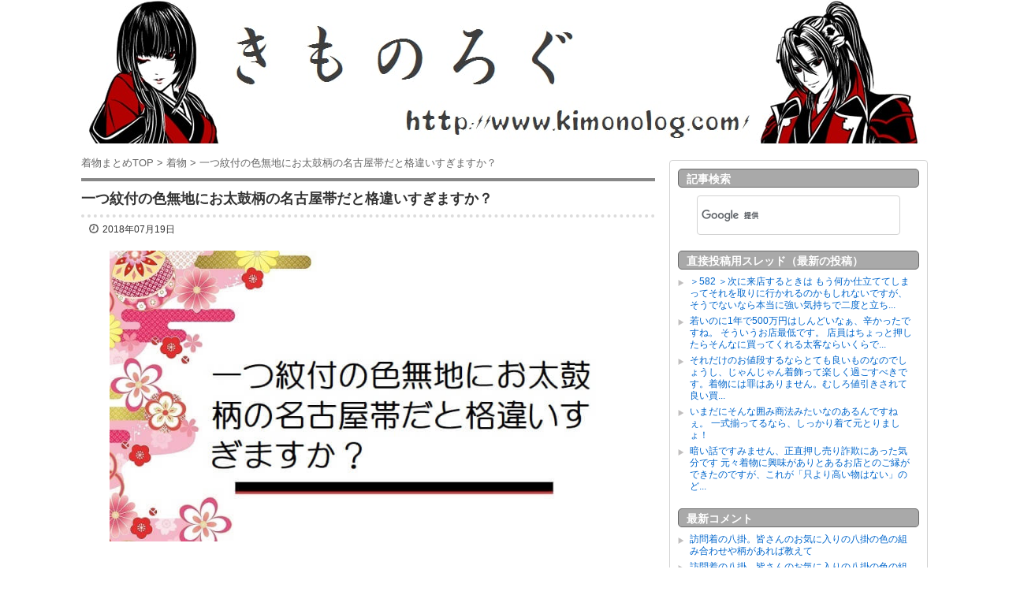

--- FILE ---
content_type: text/html; charset=UTF-8
request_url: https://www.kimonolog.com/archives/post-47080.html
body_size: 10011
content:
<!DOCTYPE html>
<html lang="ja">
<head>
<meta charset="UTF-8">
<title>
一つ紋付の色無地にお太鼓柄の名古屋帯だと格違いすぎますか？  </title>
<link rel="canonical" href="https://www.kimonolog.com/archives/post-47080.html" />
<meta name="thumbnail" content="https://www.kimonolog.com/wp-content/uploads/1tsumon-iromuji-nagoyaobi.jpg" />
<link rel="icon" href="https://www.kimonolog.com/favicon.ico" />
<link rel="alternate" type="application/rss+xml" title="きものろぐ &raquo; フィード" href="https://www.kimonolog.com/feed" />
<meta name="viewport" content="width=1024, maximum-scale=1, user-scalable=yes">
<link rel="stylesheet" href="https://www.kimonolog.com/wp-content/themes/stinger3ver20140327/style.css" type="text/css" media="all" />
<meta name='robots' content='max-image-preview:large' />
<script type="text/javascript" id="wpp-js" src="https://www.kimonolog.com/wp-content/plugins/wordpress-popular-posts/assets/js/wpp.min.js?ver=7.3.6" data-sampling="0" data-sampling-rate="100" data-api-url="https://www.kimonolog.com/wp-json/wordpress-popular-posts" data-post-id="47080" data-token="b024b6df0f" data-lang="0" data-debug="0"></script>
<style id='wp-img-auto-sizes-contain-inline-css' type='text/css'>
img:is([sizes=auto i],[sizes^="auto," i]){contain-intrinsic-size:3000px 1500px}
/*# sourceURL=wp-img-auto-sizes-contain-inline-css */
</style>
<style id='classic-theme-styles-inline-css' type='text/css'>
/*! This file is auto-generated */
.wp-block-button__link{color:#fff;background-color:#32373c;border-radius:9999px;box-shadow:none;text-decoration:none;padding:calc(.667em + 2px) calc(1.333em + 2px);font-size:1.125em}.wp-block-file__button{background:#32373c;color:#fff;text-decoration:none}
/*# sourceURL=/wp-includes/css/classic-themes.min.css */
</style>
            <style id="wpp-loading-animation-styles">@-webkit-keyframes bgslide{from{background-position-x:0}to{background-position-x:-200%}}@keyframes bgslide{from{background-position-x:0}to{background-position-x:-200%}}.wpp-widget-block-placeholder,.wpp-shortcode-placeholder{margin:0 auto;width:60px;height:3px;background:#dd3737;background:linear-gradient(90deg,#dd3737 0%,#571313 10%,#dd3737 100%);background-size:200% auto;border-radius:3px;-webkit-animation:bgslide 1s infinite linear;animation:bgslide 1s infinite linear}</style>
            <link rel="icon" href="https://www.kimonolog.com/wp-content/uploads/cropped-favic-32x32.png" sizes="32x32" />
<link rel="icon" href="https://www.kimonolog.com/wp-content/uploads/cropped-favic-192x192.png" sizes="192x192" />
<link rel="apple-touch-icon" href="https://www.kimonolog.com/wp-content/uploads/cropped-favic-180x180.png" />
<meta name="msapplication-TileImage" content="https://www.kimonolog.com/wp-content/uploads/cropped-favic-270x270.png" />
	
<!-- Google Tag Manager -->
<script>(function(w,d,s,l,i){w[l]=w[l]||[];w[l].push({'gtm.start':
new Date().getTime(),event:'gtm.js'});var f=d.getElementsByTagName(s)[0],
j=d.createElement(s),dl=l!='dataLayer'?'&l='+l:'';j.async=true;j.src=
'https://www.googletagmanager.com/gtm.js?id='+i+dl;f.parentNode.insertBefore(j,f);
})(window,document,'script','dataLayer','GTM-MS77CNQ');</script>
<!-- End Google Tag Manager -->
<meta name="twitter:card" content="summary_large_image" />
<meta name="twitter:site" content="@kimonolog" />
<meta property="og:url" content="https://www.kimonolog.com/archives/post-47080.html" />
<meta property="og:title" content="一つ紋付の色無地にお太鼓柄の名古屋帯だと格違いすぎますか？" />
<meta property="og:image" content="https://www.kimonolog.com/wp-content/uploads/1tsumon-iromuji-nagoyaobi.jpg" />
<meta name="referrer" content="no-referrer-when-downgrade"/>
<style id='global-styles-inline-css' type='text/css'>
:root{--wp--preset--aspect-ratio--square: 1;--wp--preset--aspect-ratio--4-3: 4/3;--wp--preset--aspect-ratio--3-4: 3/4;--wp--preset--aspect-ratio--3-2: 3/2;--wp--preset--aspect-ratio--2-3: 2/3;--wp--preset--aspect-ratio--16-9: 16/9;--wp--preset--aspect-ratio--9-16: 9/16;--wp--preset--color--black: #000000;--wp--preset--color--cyan-bluish-gray: #abb8c3;--wp--preset--color--white: #ffffff;--wp--preset--color--pale-pink: #f78da7;--wp--preset--color--vivid-red: #cf2e2e;--wp--preset--color--luminous-vivid-orange: #ff6900;--wp--preset--color--luminous-vivid-amber: #fcb900;--wp--preset--color--light-green-cyan: #7bdcb5;--wp--preset--color--vivid-green-cyan: #00d084;--wp--preset--color--pale-cyan-blue: #8ed1fc;--wp--preset--color--vivid-cyan-blue: #0693e3;--wp--preset--color--vivid-purple: #9b51e0;--wp--preset--gradient--vivid-cyan-blue-to-vivid-purple: linear-gradient(135deg,rgb(6,147,227) 0%,rgb(155,81,224) 100%);--wp--preset--gradient--light-green-cyan-to-vivid-green-cyan: linear-gradient(135deg,rgb(122,220,180) 0%,rgb(0,208,130) 100%);--wp--preset--gradient--luminous-vivid-amber-to-luminous-vivid-orange: linear-gradient(135deg,rgb(252,185,0) 0%,rgb(255,105,0) 100%);--wp--preset--gradient--luminous-vivid-orange-to-vivid-red: linear-gradient(135deg,rgb(255,105,0) 0%,rgb(207,46,46) 100%);--wp--preset--gradient--very-light-gray-to-cyan-bluish-gray: linear-gradient(135deg,rgb(238,238,238) 0%,rgb(169,184,195) 100%);--wp--preset--gradient--cool-to-warm-spectrum: linear-gradient(135deg,rgb(74,234,220) 0%,rgb(151,120,209) 20%,rgb(207,42,186) 40%,rgb(238,44,130) 60%,rgb(251,105,98) 80%,rgb(254,248,76) 100%);--wp--preset--gradient--blush-light-purple: linear-gradient(135deg,rgb(255,206,236) 0%,rgb(152,150,240) 100%);--wp--preset--gradient--blush-bordeaux: linear-gradient(135deg,rgb(254,205,165) 0%,rgb(254,45,45) 50%,rgb(107,0,62) 100%);--wp--preset--gradient--luminous-dusk: linear-gradient(135deg,rgb(255,203,112) 0%,rgb(199,81,192) 50%,rgb(65,88,208) 100%);--wp--preset--gradient--pale-ocean: linear-gradient(135deg,rgb(255,245,203) 0%,rgb(182,227,212) 50%,rgb(51,167,181) 100%);--wp--preset--gradient--electric-grass: linear-gradient(135deg,rgb(202,248,128) 0%,rgb(113,206,126) 100%);--wp--preset--gradient--midnight: linear-gradient(135deg,rgb(2,3,129) 0%,rgb(40,116,252) 100%);--wp--preset--font-size--small: 13px;--wp--preset--font-size--medium: 20px;--wp--preset--font-size--large: 36px;--wp--preset--font-size--x-large: 42px;--wp--preset--spacing--20: 0.44rem;--wp--preset--spacing--30: 0.67rem;--wp--preset--spacing--40: 1rem;--wp--preset--spacing--50: 1.5rem;--wp--preset--spacing--60: 2.25rem;--wp--preset--spacing--70: 3.38rem;--wp--preset--spacing--80: 5.06rem;--wp--preset--shadow--natural: 6px 6px 9px rgba(0, 0, 0, 0.2);--wp--preset--shadow--deep: 12px 12px 50px rgba(0, 0, 0, 0.4);--wp--preset--shadow--sharp: 6px 6px 0px rgba(0, 0, 0, 0.2);--wp--preset--shadow--outlined: 6px 6px 0px -3px rgb(255, 255, 255), 6px 6px rgb(0, 0, 0);--wp--preset--shadow--crisp: 6px 6px 0px rgb(0, 0, 0);}:where(.is-layout-flex){gap: 0.5em;}:where(.is-layout-grid){gap: 0.5em;}body .is-layout-flex{display: flex;}.is-layout-flex{flex-wrap: wrap;align-items: center;}.is-layout-flex > :is(*, div){margin: 0;}body .is-layout-grid{display: grid;}.is-layout-grid > :is(*, div){margin: 0;}:where(.wp-block-columns.is-layout-flex){gap: 2em;}:where(.wp-block-columns.is-layout-grid){gap: 2em;}:where(.wp-block-post-template.is-layout-flex){gap: 1.25em;}:where(.wp-block-post-template.is-layout-grid){gap: 1.25em;}.has-black-color{color: var(--wp--preset--color--black) !important;}.has-cyan-bluish-gray-color{color: var(--wp--preset--color--cyan-bluish-gray) !important;}.has-white-color{color: var(--wp--preset--color--white) !important;}.has-pale-pink-color{color: var(--wp--preset--color--pale-pink) !important;}.has-vivid-red-color{color: var(--wp--preset--color--vivid-red) !important;}.has-luminous-vivid-orange-color{color: var(--wp--preset--color--luminous-vivid-orange) !important;}.has-luminous-vivid-amber-color{color: var(--wp--preset--color--luminous-vivid-amber) !important;}.has-light-green-cyan-color{color: var(--wp--preset--color--light-green-cyan) !important;}.has-vivid-green-cyan-color{color: var(--wp--preset--color--vivid-green-cyan) !important;}.has-pale-cyan-blue-color{color: var(--wp--preset--color--pale-cyan-blue) !important;}.has-vivid-cyan-blue-color{color: var(--wp--preset--color--vivid-cyan-blue) !important;}.has-vivid-purple-color{color: var(--wp--preset--color--vivid-purple) !important;}.has-black-background-color{background-color: var(--wp--preset--color--black) !important;}.has-cyan-bluish-gray-background-color{background-color: var(--wp--preset--color--cyan-bluish-gray) !important;}.has-white-background-color{background-color: var(--wp--preset--color--white) !important;}.has-pale-pink-background-color{background-color: var(--wp--preset--color--pale-pink) !important;}.has-vivid-red-background-color{background-color: var(--wp--preset--color--vivid-red) !important;}.has-luminous-vivid-orange-background-color{background-color: var(--wp--preset--color--luminous-vivid-orange) !important;}.has-luminous-vivid-amber-background-color{background-color: var(--wp--preset--color--luminous-vivid-amber) !important;}.has-light-green-cyan-background-color{background-color: var(--wp--preset--color--light-green-cyan) !important;}.has-vivid-green-cyan-background-color{background-color: var(--wp--preset--color--vivid-green-cyan) !important;}.has-pale-cyan-blue-background-color{background-color: var(--wp--preset--color--pale-cyan-blue) !important;}.has-vivid-cyan-blue-background-color{background-color: var(--wp--preset--color--vivid-cyan-blue) !important;}.has-vivid-purple-background-color{background-color: var(--wp--preset--color--vivid-purple) !important;}.has-black-border-color{border-color: var(--wp--preset--color--black) !important;}.has-cyan-bluish-gray-border-color{border-color: var(--wp--preset--color--cyan-bluish-gray) !important;}.has-white-border-color{border-color: var(--wp--preset--color--white) !important;}.has-pale-pink-border-color{border-color: var(--wp--preset--color--pale-pink) !important;}.has-vivid-red-border-color{border-color: var(--wp--preset--color--vivid-red) !important;}.has-luminous-vivid-orange-border-color{border-color: var(--wp--preset--color--luminous-vivid-orange) !important;}.has-luminous-vivid-amber-border-color{border-color: var(--wp--preset--color--luminous-vivid-amber) !important;}.has-light-green-cyan-border-color{border-color: var(--wp--preset--color--light-green-cyan) !important;}.has-vivid-green-cyan-border-color{border-color: var(--wp--preset--color--vivid-green-cyan) !important;}.has-pale-cyan-blue-border-color{border-color: var(--wp--preset--color--pale-cyan-blue) !important;}.has-vivid-cyan-blue-border-color{border-color: var(--wp--preset--color--vivid-cyan-blue) !important;}.has-vivid-purple-border-color{border-color: var(--wp--preset--color--vivid-purple) !important;}.has-vivid-cyan-blue-to-vivid-purple-gradient-background{background: var(--wp--preset--gradient--vivid-cyan-blue-to-vivid-purple) !important;}.has-light-green-cyan-to-vivid-green-cyan-gradient-background{background: var(--wp--preset--gradient--light-green-cyan-to-vivid-green-cyan) !important;}.has-luminous-vivid-amber-to-luminous-vivid-orange-gradient-background{background: var(--wp--preset--gradient--luminous-vivid-amber-to-luminous-vivid-orange) !important;}.has-luminous-vivid-orange-to-vivid-red-gradient-background{background: var(--wp--preset--gradient--luminous-vivid-orange-to-vivid-red) !important;}.has-very-light-gray-to-cyan-bluish-gray-gradient-background{background: var(--wp--preset--gradient--very-light-gray-to-cyan-bluish-gray) !important;}.has-cool-to-warm-spectrum-gradient-background{background: var(--wp--preset--gradient--cool-to-warm-spectrum) !important;}.has-blush-light-purple-gradient-background{background: var(--wp--preset--gradient--blush-light-purple) !important;}.has-blush-bordeaux-gradient-background{background: var(--wp--preset--gradient--blush-bordeaux) !important;}.has-luminous-dusk-gradient-background{background: var(--wp--preset--gradient--luminous-dusk) !important;}.has-pale-ocean-gradient-background{background: var(--wp--preset--gradient--pale-ocean) !important;}.has-electric-grass-gradient-background{background: var(--wp--preset--gradient--electric-grass) !important;}.has-midnight-gradient-background{background: var(--wp--preset--gradient--midnight) !important;}.has-small-font-size{font-size: var(--wp--preset--font-size--small) !important;}.has-medium-font-size{font-size: var(--wp--preset--font-size--medium) !important;}.has-large-font-size{font-size: var(--wp--preset--font-size--large) !important;}.has-x-large-font-size{font-size: var(--wp--preset--font-size--x-large) !important;}
/*# sourceURL=global-styles-inline-css */
</style>
</head>

<body class="wp-singular post-template-default single single-post postid-47080 single-format-standard wp-theme-stinger3ver20140327">
<!-- Google Tag Manager (noscript) -->
<noscript><iframe src="https://www.googletagmanager.com/ns.html?id=GTM-MS77CNQ"
height="0" width="0" style="display:none;visibility:hidden"></iframe></noscript>
<!-- End Google Tag Manager (noscript) -->
<div id="container">
<header itemscope itemtype="https://schema.org/WPHeader">
<div id="header">
	
      <p class="sitename">
<a href="https://www.kimonolog.com/" itemprop="url"><img width="1074" height="183" alt="きものろぐ - 着物まとめブログ&コミュニティ掲示板 -" itemprop="image" src="https://www.kimonolog.com/wp-content/uploads/logo.jpg"/></a></p>
</div>
<!-- /#header -->
<div class="clear"></div>
</header>
<!--pcnavi-->




<!--/pcnavi-->

<div id="wrap">
<div id="wrap-in">
<main id="main" itemscope itemtype="https://schema.org/Blog">	
	






<nav>
<div class="kuzu2">
  <div id="breadcrumb" itemscope itemtype="https://schema.org/BreadcrumbList">
    <div itemprop="itemListElement" itemscope itemtype="https://schema.org/ListItem"> <a href="https://www.kimonolog.com" itemprop="item"> <span itemprop="name">着物まとめTOP</span> </a> <meta itemprop="position" content="1" /> &gt; </div>
                        <div itemprop="itemListElement" itemscope itemtype="https://schema.org/ListItem"> <a href="https://www.kimonolog.com/category/kimono" itemprop="item"> <span itemprop="name">着物</span> </a> <meta itemprop="position" content="2" /> &gt; </div>
    	<div itemprop="itemListElement" itemscope itemtype="https://schema.org/ListItem"> <span itemprop="name">一つ紋付の色無地にお太鼓柄の名古屋帯だと格違いすぎますか？</span> <meta itemprop="position" content="3" /> </div>
  </div>
</div>
</nav>



<article itemscope="itemscope" itemprop="blogPost" itemtype="https://schema.org/BlogPosting">	
	
	
<header>
<div class="kizi"> 
  <!--ループ開始-->
      <h1 class="entry-title" itemprop="headline">
      一つ紋付の色無地にお太鼓柄の名古屋帯だと格違いすぎますか？    </h1>
<div class="blog_info contentsbox">
	<p id="nitiji"><time class="koukaibi" datetime="2018-07-19" itemprop="datePublished">2018年07月19日</time></p>
	
<br clear="left">
</div>

	
	
 <br />	  <div class="eyecatch"><figure itemprop="image" itemscope itemtype="https://schema.org/ImageObject">
    <img width="800" height="450" src="https://www.kimonolog.com/wp-content/uploads/1tsumon-iromuji-nagoyaobi.jpg" class="attachment-full size-full wp-post-image" alt="一つ紋付の色無地にお太鼓柄の名古屋帯だと格違いすぎますか？" decoding="async" fetchpriority="high" /><meta itemprop="url" content="https://www.kimonolog.com/wp-content/uploads/1tsumon-iromuji-nagoyaobi.jpg">
  <meta itemprop="width" content="800">
  <meta itemprop="height" content="450">
</figure></div>
     
	
	



<br />
	
	
	

</header>

<div itemprop="mainEntityOfPage">	
<p class="na">155:　<span style="color: #808080;">2018年07月18日 10:30 </span></p>
<p class="ho1"> 話は変わりますが。<br />
一つ紋付の色無地って、必ず袋帯を合わせないといけませんか？<br />
お太鼓柄の名古屋帯だと格違いすぎますか？<br />
歌舞伎の千穐楽にと思ってます。</p>
<p class="na">156:　<span style="color: #808080;">2018年07月18日 10:46 </span></p>
<p class="ho"> <span style="color:mediumblue;" class="anchor">&gt;&gt;155</span><br />
格の高い意匠、織の名古屋帯でしたらよいと思いますよ。<br />
綴れや唐織などで、古典柄のものなど。<br />
<br />
染帯やカジュアルな意匠だとちょっと雰囲気があわないかも。</p>
<p class="na">157:　<span style="color: #808080;">2018年07月18日 10:47 </span></p>
<p class="ho"> 織の帯で格の高い柄なら名古屋でもいいと思う</p>
<p class="na">158:　<span style="color: #808080;">2018年07月18日 11:00 </span></p>
<p class="ho1"> 156,157さん<br />
参考になりました。ありがとうございます。<br />
大人しく袋帯を合わせるか、色無地やめて小紋に名古屋で行こうかな。<br />
なにぶん遠方から泊まりがけで行くので、帯一本に絞りたかったもので…。<br />
ありがとうございました。</p>
<p class="kjkan3"><span class="sankou3">関連</span><a href="https://www.kimonolog.com/archives/post-49342.html">織の袋帯ですが、これって縫い紋付きの色無地にはバツでしょうか？</a></p>
<p class="kjkan3"><span class="sankou3">関連</span><a href="https://www.kimonolog.com/archives/post-46377.html">演舞場に舞台観に行くんだけど半幅帯なんかで行ったら冷たい目で見られるのかしら？</a></p>
<br />
<p class="su">元スレ: https://www.kimonolog.com/archives/post-39234.html</p>    
    </div>









<br />
<div class="kizi02">



<aside>	
<script async src="https://pagead2.googlesyndication.com/pagead/js/adsbygoogle.js?client=ca-pub-7440867035354205"
     crossorigin="anonymous"></script>
<!-- kimonologpckijisitar -->
<ins class="adsbygoogle"
     style="display:block"
     data-ad-client="ca-pub-7440867035354205"
     data-ad-slot="4289065904"
     data-ad-format="auto"
     data-full-width-responsive="true"></ins>
<script>
     (adsbygoogle = window.adsbygoogle || []).push({});
</script>

</aside>	
	
	
	

  
  </div>
<br clear="left">


	
	
	








    <!--ループ終了-->




<br />
<div id="comments">


<aside>
<div id="snsbox03">
  <div class="sns03">
    <ul class="snsb clearfix">
		
		
 <li> 

<div class="btn-sh"><a href="https://twitter.com/share?url=https://www.kimonolog.com/archives/post-47080.html&text=一つ紋付の色無地にお太鼓柄の名古屋帯だと格違いすぎますか？" rel="noopener" target="_blank">Xでシェアする</a></div>	 
	 

      </li>		
		

<li> <div class="btn-sh2"><a href="https://twitter.com/intent/follow?screen_name=kimonolog" rel="noopener" target="_blank">@kimonologをフォローする</a></div>

 
      </li>



    </ul>
  </div>
</div>
</aside><br clear="left">

  


	
	
	
	
	
	
	
	
	
<h2 class="resp2">コメントする ： 一つ紋付の色無地にお太鼓柄の名古屋帯だと格違いすぎますか？</h2>
<form action="https://www.kimonolog.com/wp-comments-post.php" method="post" id="commentform" class="comment-form">
																										<p class="comment-form-author"><label for="author">名前</label> <input id="author" value="着物の名無しさん" name="author" type="text" value="" size="30" /></p>
												<p class="comment-form-comment"><textarea id="comment" name="comment" cols="45" rows="13" aria-required="true"></textarea></p>												<p class="form-submit">
							<input name="submit" type="submit" id="submit" value="投稿する" style="width: 200px; height: 30px"/>
							<input type='hidden' name='comment_post_ID' value='47080' id='comment_post_ID' />
<input type='hidden' name='comment_parent' id='comment_parent' value='0' />
						</p>
											</form>
<aside>
<p style="color:#FF0000;font-size:2;margin-left:0px;"><b>煽り・荒らしはスルーでお願いいたします。</b><br />
煽り・荒らしやそれに反応したコメントは削除する場合がございます。<br />
悪質な煽り・荒らしコメント・過度な連投・自演された方については、コメント規制させていただきます。</p>
</aside><br />
	
	
	
	
	



</div>





<!-- END div#comments --><footer style="display:none;">
<div class="footer-meta">
<div class="author-info">
<span class="post-author" itemprop="editor author creator copyrightHolder" itemscope itemtype="https://schema.org/Person"><a href="https://www.kimonolog.com/" class="author-link" itemprop="url"><span class="author-name" itemprop="name">きものろぐ</span></a><meta itemprop="sameAs" content="https://twitter.com/kimonolog"></span>
</div>
</div>
</footer>	
</article>		
<aside>	





<br />
<div class="tagyoko">
<ul class="post-categories">
	<li><a href="https://www.kimonolog.com/category/kimono" rel="category tag">着物</a></li></ul></div>
<div>
<ul class="kijitag2"><li><a href="https://www.kimonolog.com/archives/tag/kumiawase" rel="tag">組み合わせ</a></li><li><a href="https://www.kimonolog.com/archives/tag/iromuji" rel="tag">色無地</a></li><li><a href="https://www.kimonolog.com/archives/tag/obi" rel="tag">帯</a></li></ul></div>

	















<br />









</aside>



</div>
<!-- END div.post -->
</main>
<!-- /#main -->
<aside id="aside" itemscope itemtype="https://schema.org/WPSideBar">






<div id="side">
  <div class="sidead">
  </div>

<div class="twibox">

<ul><li><h4 class="menu_underh2" itemprop="name">記事検索</h4>
<div class="gstr"><script async src="https://cse.google.com/cse.js?cx=partner-pub-7440867035354205:3403729398"></script>
<div class="gcse-searchbox-only"></div></div>
</li></ul>


<ul><li><h4 class="menu_underh2" itemprop="name">直接投稿用スレッド（最新の投稿）</h4><ul>

<li>
<a href="https://www.kimonolog.com/archives/post-51429.html#comment-99288">	＞582
＞次に来店するときは
もう何か仕立ててしまってそれを取りに行かれるのかもしれないですが、そうでないなら本当に強い気持ちで二度と立ち...
</a></li>
<li>
<a href="https://www.kimonolog.com/archives/post-51429.html#comment-99287">	若いのに1年で500万円はしんどいなぁ、辛かったですね。
そういうお店最低です。
店員はちょっと押したらそんなに買ってくれる太客ならいくらで...
</a></li>
<li>
<a href="https://www.kimonolog.com/archives/post-51429.html#comment-99285">	それだけのお値段するならとても良いものなのでしょうし、じゃんじゃん着飾って楽しく過ごすべきです。着物には罪はありません。むしろ値引きされて良い買...
</a></li>
<li>
<a href="https://www.kimonolog.com/archives/post-51429.html#comment-99284">	いまだにそんな囲み商法みたいなのあるんですねぇ。
一式揃ってるなら、しっかり着て元とりましょ！
</a></li>
<li>
<a href="https://www.kimonolog.com/archives/post-51429.html#comment-99283">	暗い話ですみません、正直押し売り詐欺にあった気分です
元々着物に興味がありとあるお店とのご縁ができたのですが、これが「只より高い物はない」のど...
</a></li>
</ul></li></ul>




	
	





	

	
	
















<ul><li><h4 class="menu_underh2" itemprop="name">最新コメント</h4><ul>
<li><a href="https://www.kimonolog.com/archives/post-51615.html#comment-99280">訪問着の八掛。皆さんのお気に入りの八掛の色の組み合わせや柄があれば教えて</a>
</li>
<li><a href="https://www.kimonolog.com/archives/post-51615.html#comment-99279">訪問着の八掛。皆さんのお気に入りの八掛の色の組み合わせや柄があれば教えて</a>
</li>
<li><a href="https://www.kimonolog.com/archives/post-51615.html#comment-99268">訪問着の八掛。皆さんのお気に入りの八掛の色の組み合わせや柄があれば教えて</a>
</li>
<li><a href="https://www.kimonolog.com/archives/post-40345.html#comment-99265">古着屋で買った着物。洗ったら樟脳臭がすごく…</a>
</li>
<li><a href="https://www.kimonolog.com/archives/post-51609.html#comment-99262">留袖をカジュアルダウンさせて着る。正直どうですか？</a>
</li>
<li><a href="https://www.kimonolog.com/archives/post-51615.html#comment-99261">訪問着の八掛。皆さんのお気に入りの八掛の色の組み合わせや柄があれば教えて</a>
</li>
<li><a href="https://www.kimonolog.com/archives/post-51642.html#comment-99257">普段着で袴コーデしてみたい。卒業式っぽくならないようにするにはどうしたら良い？</a>
</li>
<li><a href="https://www.kimonolog.com/archives/post-51624.html#comment-99233">アンティークの復刻ものの振袖。どんな帯を合わせればいいのか…</a>
</li>
<li><a href="https://www.kimonolog.com/archives/post-51602.html#comment-99226">正絹の長襦袢を家で洗濯機にかけた方はいらっしゃいますか？</a>
</li>
<li><a href="https://www.kimonolog.com/archives/post-51602.html#comment-99222">正絹の長襦袢を家で洗濯機にかけた方はいらっしゃいますか？</a>
</li>
</ul></li></ul>




<ul><li><h4 class="menu_underh2" itemprop="name">人気記事</h4></li></ul>
</div>




<div class="tab_content">
    <div class="tab_area" >
<div class="rankkiji">

<ul>
<li class=""> <a href="https://www.kimonolog.com/archives/post-43824.html" class="wpp-post-title" target="_self">初心者におすすめの名古屋帯で結べる帯結びってありますか？</a> <span class="wpp-meta post-stats"></span><p class="wpp-excerpt"></p></li>
<li class=""> <a href="https://www.kimonolog.com/archives/post-45256.html" class="wpp-post-title" target="_self">ウールの着物からとんでもなく酷い樟脳臭がする。この臭いどうやったら取れるんでしょう？</a> <span class="wpp-meta post-stats"></span><p class="wpp-excerpt"></p></li>
<li class=""> <a href="https://www.kimonolog.com/archives/post-46864.html" class="wpp-post-title" target="_self">浴衣に仕立てたら寝巻き感がしそうな浴衣反物。どう生かすか困っています</a> <span class="wpp-meta post-stats"></span><p class="wpp-excerpt"></p></li>
<li class=""> <a href="https://www.kimonolog.com/archives/post-41568.html" class="wpp-post-title" target="_self">生地屋さんにあるオーガンジーで紗の着物のようなものは作れるのでしょうか？</a> <span class="wpp-meta post-stats"></span><p class="wpp-excerpt"></p></li>
<li class=""> <a href="https://www.kimonolog.com/archives/post-45556.html" class="wpp-post-title" target="_self">4月下旬に京都/大阪に旅行予定。気温が上がってきているので着物を着るか迷っています</a> <span class="wpp-meta post-stats"></span><p class="wpp-excerpt"></p></li>
<li class=""> <a href="https://www.kimonolog.com/archives/post-46790.html" class="wpp-post-title" target="_self">レース浴衣。生地感とか暑さとかご存知の方いらっしゃいませんか？</a> <span class="wpp-meta post-stats"></span><p class="wpp-excerpt"></p></li>
<li class=""> <a href="https://www.kimonolog.com/archives/post-41990.html" class="wpp-post-title" target="_self">綿絽の浴衣を着物風に着て狂言を見に行くのはありでしょうか？</a> <span class="wpp-meta post-stats"></span><p class="wpp-excerpt"></p></li>
<li class=""> <a href="https://www.kimonolog.com/archives/post-46458.html" class="wpp-post-title" target="_self">着物のお尻のあたり。糸が2～3センチに渡りほつれている。これどう直したらいい？</a> <span class="wpp-meta post-stats"></span><p class="wpp-excerpt"></p></li>
<li class=""> <a href="https://www.kimonolog.com/archives/post-43250.html" class="wpp-post-title" target="_self">衣紋抜きすぎて襟だけでなく肩の位置まで後ろに下がってる人がたまにいますね</a> <span class="wpp-meta post-stats"></span><p class="wpp-excerpt"></p></li>
<li class=""> <a href="https://www.kimonolog.com/archives/post-51513.html" class="wpp-post-title" target="_self">唐子や童子は年配者向きの柄という印象。実際はどうなの？</a> <span class="wpp-meta post-stats"></span><p class="wpp-excerpt"></p></li>
<li class=""> <a href="https://www.kimonolog.com/archives/post-46212.html" class="wpp-post-title" target="_self">着物の臭い抜き。｢空煎りした緑茶と密封袋に入れてワンシーズン放置｣が一番臭い抜ける</a> <span class="wpp-meta post-stats"></span><p class="wpp-excerpt"></p></li>
<li class=""> <a href="https://www.kimonolog.com/archives/post-40634.html" class="wpp-post-title" target="_self">単衣の柔らか物だと身体の線が気になる…。みなさん下着とかどうされてますか？</a> <span class="wpp-meta post-stats"></span><p class="wpp-excerpt"></p></li>
<li class=""> <a href="https://www.kimonolog.com/archives/post-39444.html" class="wpp-post-title" target="_self">お水というか、そういう商売の方の着物の着方の特徴みたいなものってありますか？</a> <span class="wpp-meta post-stats"></span><p class="wpp-excerpt"></p></li>
<li class=""> <a href="https://www.kimonolog.com/archives/post-42057.html" class="wpp-post-title" target="_self">透け感のある単衣って9月に着ていいものなんでしょうか？紗ではないはずです</a> <span class="wpp-meta post-stats"></span><p class="wpp-excerpt"></p></li>
<li class=""> <a href="https://www.kimonolog.com/archives/post-46537.html" class="wpp-post-title" target="_self">皆様は節分って着物着てお出かけとかなさいますか？</a> <span class="wpp-meta post-stats"></span><p class="wpp-excerpt"></p></li>

</ul>

</div>
</div>
</div>




<div class="twibox">



<ul><li><h4 class="menu_underh2" itemprop="name">カテゴリ一覧</h4><ul>

<li><a href="https://www.kimonolog.com/category">カテゴリ一覧</a></li>

</ul></li></ul>









</div>
  

  
</div>

</aside>
<!-- /#side -->
<div class="clear"></div>
<!-- /.cler -->
</div>
<!-- /#wrap-in -->

</div>
<!-- /#wrap -->
</div>
<!-- /#container -->



<footer itemscope itemtype="https://schema.org/WPFooter">
<div id="footer">

	

  <div id="footer-in">
<p class="center"><img src="https://www.kimonolog.com/wp-content/uploads/huterline.jpg" /></p>

<div id="footer_w">
        <div class="footer_1">
<img src="https://www.kimonolog.com/wp-content/uploads/aicon3.gif" /> <span itemprop="name">きものろぐ</span><br />
<ul class="hulink">
	<li><a href="https://www.kimonolog.com/archives/25444404.html">About</a></li>
<li><a href="https://x.com/kimonolog" target="_blank" rel="noopener">X(@kimonolog)</a></li>
<li><a href="https://www.kimonolog.com/privacy">プライバシーポリシー</a></li>
</ul>
        </div>
        <div class="footer_2">
        

<img src="https://www.kimonolog.com/wp-content/uploads/aicon3.gif" /> <span itemprop="name">イラスト</span><br />
<ul class="hulink">
<li><a href="http://illustplus.genin.jp/" target="_blank" rel="nofollow noopener">イラストプラス</a></li>
</ul>
        
        </div>
        <div class="footer_3">
        
<img src="https://www.kimonolog.com/wp-content/uploads/aicon3.gif" /> <span itemprop="name">掲示板</span><br />
<ul class="hulink">
<li><a href="https://www.kimonolog.com/archives/post-51429.html">直接投稿用スレッド</a></li>
</ul>
 
        </div>
<div class="footer_4">
        
           <a href="top"><img src="https://www.kimonolog.com/wp-content/uploads/huter.jpg" alt="ページ上部へ" border="0" ></a> 
        
        </div>
     </div>
     <div class="clear"></div>
	  
	  
	  
	  
	  
	  


	  	<p class="futext">&copy; 2013 <a href="https://www.kimonolog.com/">きものろぐ</a>. </p>
	    



</div>
  <!-- /#footer-in --> 
</div>
<script type="speculationrules">
{"prefetch":[{"source":"document","where":{"and":[{"href_matches":"/*"},{"not":{"href_matches":["/wp-*.php","/wp-admin/*","/wp-content/uploads/*","/wp-content/*","/wp-content/plugins/*","/wp-content/themes/stinger3ver20140327/*","/*\\?(.+)"]}},{"not":{"selector_matches":"a[rel~=\"nofollow\"]"}},{"not":{"selector_matches":".no-prefetch, .no-prefetch a"}}]},"eagerness":"conservative"}]}
</script>

</footer>	  
  	
	
	
<!---js切り替え--->


<script type="text/javascript" src="//ajax.googleapis.com/ajax/libs/jquery/1.10.2/jquery.min.js"></script>
<script type="text/javascript">
$(function() {

	
	$("a[href^=top]").click(function () {
		$('html,body').animate({ scrollTop: 0 }, '800');
		return false;
	});

});
</script>



<!-- ここにsns02 -->

<!-- ここまでsns02 -->









	
	
	
	
	
	
	
</body></html>

--- FILE ---
content_type: text/html; charset=utf-8
request_url: https://www.google.com/recaptcha/api2/aframe
body_size: 114
content:
<!DOCTYPE HTML><html><head><meta http-equiv="content-type" content="text/html; charset=UTF-8"></head><body><script nonce="nilQ2MWYurQbFy-N9kwjbg">/** Anti-fraud and anti-abuse applications only. See google.com/recaptcha */ try{var clients={'sodar':'https://pagead2.googlesyndication.com/pagead/sodar?'};window.addEventListener("message",function(a){try{if(a.source===window.parent){var b=JSON.parse(a.data);var c=clients[b['id']];if(c){var d=document.createElement('img');d.src=c+b['params']+'&rc='+(localStorage.getItem("rc::a")?sessionStorage.getItem("rc::b"):"");window.document.body.appendChild(d);sessionStorage.setItem("rc::e",parseInt(sessionStorage.getItem("rc::e")||0)+1);localStorage.setItem("rc::h",'1769559866613');}}}catch(b){}});window.parent.postMessage("_grecaptcha_ready", "*");}catch(b){}</script></body></html>

--- FILE ---
content_type: text/css
request_url: https://www.kimonolog.com/wp-content/themes/stinger3ver20140327/style.css
body_size: 10206
content:
/*---------------------------------------------------------
Theme Name: stinger3ver20140327
Theme URI: http://stinger3.com
Description: stinger3
Author: enji
Author URI: http://stinger3.com
License:
License URI:
Version: 20140327
---------------------------------------------------------*/
@charset "UTF-8";


/*-----------------------------
構造化タグのIEへの対応
------------------------------*/

main,article {
 display: block;
}


/*-----------------------------
買取ページ
------------------------------*/

.hb1{
	font-size: 16px;
	line-height: 28px;
}

.bold{
	font-weight:bold;
}

.blue{
	color:#1111cc;
}

.red{
	color: red;
}

.gray{
	color: #666666;
}

.f14{
	font-size: 14px;
}

h2.khm1 {
	color: #333333;	
  padding: 1rem 2rem;
  border-left: 6px double #666;
  background: #f4f4f4;
	margin-bottom: 10px;
}

h3.khm2 {
	color: #333333;	
  position: relative;
  padding: 1.5rem 1rem;
	margin-bottom: 15px;
}

h3.khm2:before {
  position: absolute;
  bottom: 0;
  left: 0;
  width: 100%;
  height: 10px;
  content: '';
  background-image: -webkit-repeating-linear-gradient(135deg, #666, #666 1px, transparent 2px, transparent 5px);
  background-image: repeating-linear-gradient(-45deg, #666, #666 1px, transparent 2px, transparent 5px);
  background-size: 7px 7px;
  -webkit-backface-visibility: hidden;
  backface-visibility: hidden;
}

h4.khm3 {
	color: #333333;	
  padding: 0.3rem 1rem;
  border-left: 4px solid #666;
	margin-bottom: 15px;
}

h5.khm4 {
	color: #333333;	
	padding: 0.5rem 1rem;
  border-bottom: 3px dashed #666;
	font-size: 16px;
}


.inyoumodoki {
  background: none repeat scroll 0 0 rgba(245, 245, 245, 0.8);
  border: 1px solid #FFFFFF;
  margin: 1em 0;
  padding: 20px 20px 10px 20px;
  position: relative;
}

.marker-under {
  background: linear-gradient(transparent 60%, #ff9 60%);
}

.marker-under-red {
  background: linear-gradient(transparent 60%, #ffd0d1 60%);
}

.marker-under-blue {
  background: linear-gradient(transparent 60%, #a8dafb 60%);
}

/* prボタン */




.btn-1 {
	margin-bottom: 20px;
    background-color: #F44336; /* ボタン背景色 */
    color: #fff; /* ボタン文字色 */
    box-shadow: 0 2px 5px 0 rgba(0,0,0,0.2);
    font-weight: normal;
    border-radius: 4px;
    max-width: 300px;
    margin-right: auto;
    padding: 0 0 0 20px;
    text-align: center;
    line-height: 2;
    transition: all .2s ease;
    position: relative;
	height:48px;
}

.btn-1 a::after{
    font-weight: normal;
    position: absolute;
    right:  1em;
}

.btn-1:hover {
    box-shadow: none;
    transform: translateY(2px);
    opacity: 0.8;
}

.btn-1 a {
    text-decoration: none !important;
    color: #fff !important;
    display: block;
    margin: 0 0 0px -20px;
    padding: 0.5em;
    padding-right: 2em;
	padding-left: 20px;	
}

.btn-1 img { float: left; }
.btn-1::after{ content: ''; clear: left; }




/* prボタン */

.btn-2 {
margin-bottom: 20px;
    background-color: #2ea9df; /* ボタン背景色 */
    color: #fff; /* ボタン文字色 */
    box-shadow: 0 2px 5px 0 rgba(0,0,0,0.2);
    font-weight: normal;
    border-radius: 4px;
    max-width: 300px;
    margin-right: auto;
    padding: 0 0 0 20px;
    text-align: center;
    line-height: 2;
    transition: all .2s ease;
    position: relative;
}

.btn-2 a::after{
    font-weight: normal;
    position: absolute;
    right:  1em;
}

.btn-2:hover {
    box-shadow: none;
    transform: translateY(2px);
    opacity: 0.8;
}

.btn-2 a {

    text-decoration: none !important;
    color: #fff !important;
    display: block;
    margin: 0;
    padding: 0.5em;
    padding-right: 2em;
}

.btn-2 > img { float: left; }
.btn-2::after{ content: ''; clear: left; }



/* prボタン */




.btn-3 {
	margin-bottom: 20px;
    background-color: #e56805; /* ボタン背景色 */
    color: #fff; /* ボタン文字色 */
    box-shadow: 0 2px 5px 0 rgba(0,0,0,0.2);
    font-weight: normal;
    border-radius: 4px;
    max-width: 300px;
    margin-right: auto;
    padding: 0 0 0 20px;
    text-align: center;
    line-height: 2;
    transition: all .2s ease;
    position: relative;
	height:48px;
}

.btn-3 a::after{
    font-weight: normal;
    position: absolute;
    right:  1em;
}

.btn-3:hover {
    box-shadow: none;
    transform: translateY(2px);
    opacity: 0.8;
}

.btn-3 a {
    text-decoration: none !important;
    color: #fff !important;
    display: block;
    margin: 0 0 0px -20px;
    padding: 0.5em;
    padding-right: 2em;
	padding-left: 20px;	
}

.btn-3 img { float: left; }
.btn-3::after{ content: ''; clear: left; }




/*サイドおすすめコンテンツ*/
.sideosusume{
	font-size: 15px!important;
	padding:0px 0px 5px 15px!important;
}

.sideprof{
	margin-right: 10px;
}

/*地域のリストアイコン*/
.chiikiul{
	list-style-type: circle!important;
	margin-left: 20px;
}

.chiikiul li{
	margin-bottom: 5px;
}

/*afバナー上文字*/
.bnmoji{
	font-size: 13px;
	color:#666666;
	padding:0px 0px 0px 45px;
	margin-bottom: 3px;
}

.bnmoji2{
	font-size: 13px;
	color:#666666;
	padding:0px 0px 0px 35px;
	margin-bottom: 3px;
}

/*バッジ参考*/
.sankou {
	padding: 3px 6px 2px 6px;
	margin-right: 8px;	
	font-size: 12px;
	color: white;
	border-radius: 3px;	
	background-color: #db2c4f; 
	}


.sankou2 {
	padding: 3px 6px 2px 6px;
	margin-right: 8px;	
	font-size: 12px;
	color: white;
	border-radius: 3px;	
	background-color: #999999; 
	}

.sankou3 {
	padding: 3px 6px 2px 6px;
	margin-right: 8px;
	margin-left: 10px;	
	font-size: 12px;
	color: white;
	border-radius: 3px;	
	background-color: #999999; 
	}

/*ボックスカラー*/
.box1 {
  border: 2px solid #999;
  padding: 1.2em 1em;
  margin: 1em 2%;
	border-radius: 3px;
}


.box1.yellow {
  border-color: #fc9f4d;
}


.box1.blueb {
  border-color: #2ea9df;
}

table {	
  border-collapse: collapse;
	width:100%;
}
table th, table td {
  border: solid 1px #666666;
  /*実線 1px 黒*/
	color: #333333;/*文字色*/
	padding: 10px 10px 10px 10px;
}

table td a{
	color: #333333;
}

table td a:hover{	
	text-decoration: underline;
}

table td a:visited { color: #333333; }






/*地域見出し*/
.chiiki a{
	text-decoration: none;
	color: #333333;
}

.chiiki a:hover{	
	text-decoration: underline;
}

.chiiki a:visited { color: #333333; }



/*トップ目次*/
ul.menutop{
	margin: -10px 0px 0px 0px;
}

ul.menutop li{
	font-size: 14px;
	margin: 0px 15px 5px 0px;
	display: inline-block;
}

ul.menutop li img{
	margin: 0px 3px 0px 0px;
	vertical-align: middle;
}


ul.menutop li a{
	text-decoration: none;
	color: #666666;
}

ul.menutop li a:hover{
	background-color: #ffffff;
	text-decoration: underline;
}



/* eyecatch画像の非表示 */
.eyecatch {
width:90%;
	margin : 0 auto;
}




.eyets{
	width:90%;
	margin : 0 auto;
}

/* メール不要な表示 */
.screen-reader-response{
	display:none;
}



/* youtube再生ボタン */
.youtubesm{
background:#fff
}
.youtubesm a{
border:2px
solid #fff;
position:relative
}
.youtubesm a:hover{
opacity:.6
}
.youtubesm a::before{
background:url(https://www.kimonolog.com/wp-content/uploads/sbotan.png) center center / 70px 70px no-repeat;content:"";
display:block;
width:100%; /*アイコンの幅調整*/
height:70px; /*アイコンの高さ調整*/
margin:-220px auto 0;
position:absolute;
top:50%;
left:0;
right:0;
z-index:1
}

.youtubesm a img{
margin:-30px 0 35px 8px;
width:600px
}


/*-----------------------------
構造化データ
------------------------------*/

article {
  width: 728px;
  display: block; 
}

/*-----------------------------
投稿日と更新日の装飾（シングル）
------------------------------*/

.kousinbi{
	position:relative;
	line-height:1.8em;
	text-indent:1em;
	left:17px;
}
.kousinbi::before{
	position:absolute;
	top:0px;
	left:-17px;
	content:"";
	display:inline-block;
	width:1em;
	height:1em;
	background:url(https://www.kimonolog.com/wp-content/uploads/koushinbi.png) no-repeat;
	background-size:contain;
}


.koukaibi{
	position:relative;
	line-height:1.8em;
	text-indent:1em;
	left:17px;
}
.koukaibi::before{
	position:absolute;
	top:0px;
	left:-17px;
	content:"";
	display:inline-block;
	width:1em;
	height:1em;
	background:url(https://www.kimonolog.com/wp-content/uploads/kokaibi.png) no-repeat;
	background-size:contain;
}


/*-----------------------------
googleサーチボタン
------------------------------*/

.gstr {
	margin-left: -5px;
	margin-top: 10px;
	margin-right: 10px;
}

.gstr table {
	border: none;
	height: 30px;
}

.gstr td, .gstr th {
	border: none;
	padding: 0 0 0 5px;
}


.gstrka {
	margin-left: -5px;
	margin-top: 10px;
	margin-right: 10px;
}

.gstrka table {
	border: none;
	height: 30px;
}

.gstrka td, .gstr th {
	border: none;
	padding: 0 0 0 5px;
}

.gstrka2 {
	margin-left: -5px;
	margin-top: 10px;
	margin-right: 10px;
}

.gstrka2 table {
	border: none;
	height: 30px;
}

.gstrka2 td, .gstr2 th {
	border: none;
	padding: 0 0 0 5px;
}


/*-----------------------------
RESET
------------------------------*/

ul, ol {
	margin: 0;
	padding: 0;
	list-style: none;
}
.wp-caption-text {
}
.sticky {
}
.gallery-caption {
}
.bypostauthor {
}
img {
	border: none;
	vertical-align: bottom;
}

/*-----------------------------
BASE
------------------------------*/

* {
	font-family: arial, helvetica, osaka, "MS PGothic", sans-serif;
	margin: 0px;
	padding: 0px;
}
body {
	background-color: #ffffff;
}
#container {
	word-wrap: break-word;
}
p {
color: #333333;	
font-size: 15px;
	line-height: 20px;
	margin-bottom: 10px;
}
.pcnone {
	display: none;
}
img {
	border-top-style: none;
	border-right-style: none;
	border-bottom-style: none;
	border-left-style: none;

}
a {
	color: #06c;
	text-decoration: none;
}
a:hover {
	text-decoration:underline;
}

a:visited {
	color: #9a66cb;
}

ol li {
	list-style-type: decimal;
	line-height: 28px;
}

.post ol {
	padding-left: 40px;
}


.clear {
	clear: both;
}
.center {
	text-align: center;
}
.right {
	text-align: right;
}
.left {
	text-align: left;
}
.wp-caption {
	text-align: center;
}
.aligncenter {
	clear: both;
	display: block;
	margin-left: auto;
	margin-right: auto;
}
/* clearfix */
.clearfix:after {
	visibility: hidden;
	display: block;
	font-size: 0;
	content: " ";
	clear: both;
	height: 0;
}
/* IE6 */
* html .clearfix {
	zoom: 1;
}
/* IE7 */
*:first-child + html .clearfix {
	zoom: 1;
}
/* DW */
.clearfix + * {
	clear: both;
}

/*----------------------------
各コンテンツの最大サイズを制限
-----------------------------*/

.kizi img, .kizi .wp-caption, textarea {
	margin-bottom: 20px;
	height: auto;
	max-width: 100%!important;
}

/*----------------------------
カテゴリページカスタマイズ
-----------------------------*/

h2.ktmid2{
padding: 5px 5px 5px 10px;
border-bottom: solid 1px #D3D3D3;
border-left: solid 7px #999999;
margin: 10px 15px 5px 0px;
font-size: 13px;
font-weight: bold;
color: #333333;
}

h3.ktmid3 {
	font-weight:normal;
	font-size:13px;
	color: #333333;
	border-bottom: solid 1px #E6E6E6;
	margin: 20px 0 5px 0;
	padding: 0 0 5px 0px;
}

h3.ktmid3:before {
	content:"■　";
	color: #999999;
}

div.ktlis ul li {
	font-size: 15px;
	color: #333333;
line-height: 18px;
border-bottom: dashed 1px #DCDCDC;
list-style-type: circle;
list-style-position: inside;
padding-top:6px;
padding-bottom:6px;
}

/*----------------------------
タグページカスタマイズ
-----------------------------*/

.tgm {
	font-weight:bold;
	font-size:18px;
	color: #333333;
}

.tgm2 {
	font-weight:bold;
	font-size:16px;
	color: #333333;
	border-bottom: solid 1px #E6E6E6;
	margin: 10px 0 20px 0;
	padding: 0 0 5px 5px;
}

ul.tgl li{
	display: inline-block ;
	padding-right: 15px;
	font-size:15px;
}


ul.katelist01 li{
	border-bottom: solid 1px #E6E6E6;
	margin: 10px 0 20px 0;
	padding: 0 0 5px 5px;
}


/*----------------------------
twitterシェア
-----------------------------*/

/* シェア */
.btn-sh {
margin-bottom: 20px;
    background-color: #2ea9df; /* ボタン背景色 */
    color: #fff; /* ボタン文字色 */
    box-shadow: 0 2px 5px 0 rgba(0,0,0,0.2);
    font-weight: bold;
    border-radius: 4px;
    width: 300px;
    margin-right: auto;
    padding: 0 0 0 20px;
    text-align: center;
    line-height: 1.3;
    transition: all .2s ease;
    position: relative;
	border: 1px solid #2ea9df;
	font-size: 15px;
}

.btn-sh a::after{
    font-weight: normal;
    position: absolute;
    right:  1em;
}

.btn-sh:hover {
    box-shadow: none;
    transform: translateY(2px);
    opacity: 0.8;
}

.btn-sh a {

    text-decoration: none !important;
    color: #fff !important;
    display: block;
    margin: 0;
    padding: 0.5em;
    padding-right: 2em;
}

.btn-sh > img { float: left; }
.btn-sh::after{ content: ''; clear: left; }

/* フォロー */
.btn-sh2 {
margin-bottom: 20px;
    background-color: #fff; /* ボタン背景色 */
    color: #333; /* ボタン文字色 */
    box-shadow: 0 2px 5px 0 rgba(0,0,0,0.2);
    font-weight: bold;
    border-radius: 4px;
    width: 300px;
    margin-right: auto;
    padding: 0 0 0 20px;
    text-align: center;
    line-height: 1.3;
    transition: all .2s ease;
    position: relative;
	border: 1px solid #aaa;
	font-size: 15px;
}

.btn-sh2 a::after{
    font-weight: normal;
    position: absolute;
    right:  1em;
}

.btn-sh2:hover {
   box-shadow: none;
    transform: translateY(2px);
    opacity: 0.8;
}

.btn-sh2 a {

    text-decoration: none !important;
    color: #666 !important;
    display: block;
    margin: 0;
    padding: 0.5em;
    padding-right: 2em;
}

.btn-sh2 > img { float: left; }
.btn-sh2::after{ content: ''; clear: left; }






/*----------------------------
タグ装飾
-----------------------------*/

.tagyoko{
	float:left;
}


ul.post-categories {
  margin: 0;
  padding: 0;
  list-style: none;
}
ul.post-categories li {
  display: inline-block;
  margin: 0 .3em .3em 0;
  padding: 0;
}
ul.post-categories li a {
  display: inline-block;
  max-width: 100px;
  height: 20px;
  line-height: 20px;
  padding: 0 1em;
  background-color: #fff;
  border: 1px solid #aaa;
  border-radius: 3px;
  white-space: nowrap;
  text-overflow: ellipsis;
  overflow: hidden;
  color: #333;
  font-size: 13px;
  text-decoration: none;
  -webkit-transition: .2s;
  transition: .2s;
}
ul.post-categories li a:hover {
  background-color: #3498db;
  border: 1px solid #3498db;
  color: #fff;
}

/*----------------------------
タグ装飾2
-----------------------------*/



ul.kijitag2 {
  margin: 0;
  padding: 0;
  list-style: none;
}
ul.kijitag2 li {
  display: inline-block;
  margin: 0 0 .3em 1em;
  padding: 0;
}
ul.kijitag2 li a {
  position: relative;
  display: inline-block;
  height: 20px;
  line-height: 20px;
  padding: 0 1em;
  background-color: #3498db;
  border-radius: 0 3px 3px 0;
  color: #fff;
  font-size: 13px;
  text-decoration: none;
  -webkit-transition: .2s;
  transition: .2s;
}
ul.kijitag2 li a::before {
  position: absolute;
  top: 0;
  left: -10px;
  content: '';
  width: 0;
  height: 0;
  border-color: transparent #3498db transparent transparent;
  border-style: solid;
  border-width: 10px 10px 10px 0;
  -webkit-transition: .2s;
  transition: .2s;
}
ul.kijitag2 li a::after {
  position: absolute;
  top: 50%;
  left: 0;
  z-index: 2;
  display: block;
  content: '';
  width: 6px;
  height: 6px;
  margin-top: -3px;
  background-color: #fff;
  border-radius: 100%;
}
ul.kijitag2 li span {
  display: block;
  max-width: 100px;
  white-space: nowrap;
  text-overflow: ellipsis;
  overflow: hidden;
}
ul.kijitag2 li a:hover {
  background-color: #555;
  color: #fff;
}
ul.kijitag2 li a:hover::before {
  border-right-color: #555;
}


/*-----------------------------
タグカテゴリ引用
------------------------------*/

.setumei{
	
	font-size:14px;
	line-height:24px;
	background-color:#f5f5f5;
	margin:5px 20px 10px;
	padding:10px;
	border:1px solid #cccccc;
	border-color:#cccccc;
	color: #333333;
}



/*-----------------------------
記事内容
------------------------------*/


.t_h{
padding-left: 10px;
font-size: 13px;
}

.t_b{
padding-top: 5px;
padding-bottom: 20px;
padding-left: 10px;
}

.ho{
color: #000000;
font-weight:bold;
font-size:16px;
line-height:24px;
padding-top: 5px;
padding-bottom: 20px;
padding-left: 10px;
}

.ho1{
color:#0000cd;
font-weight:bold;
font-size:16px;
line-height:24px;
padding-top: 5px;
padding-bottom: 20px;
padding-left: 10px;
}

.ho2{
color:#800080;
font-weight:bold;
font-size:16px;
line-height:24px;
padding-top: 5px;
padding-bottom: 20px;
padding-left: 10px;
}

.ho3{
color:#a52a2a;
font-weight:bold;
font-size:16px;
line-height:24px;
padding-top: 5px;
padding-bottom: 20px;
padding-left: 10px;
}

.ho4{
color:#ff0000;
font-weight:bold;
font-size:16px;
line-height:24px;
padding-top: 5px;
padding-bottom: 20px;
padding-left: 10px;
}


.ho5{
color:#000000;
font-size:16px;
line-height:24px;
padding-top: 5px;
padding-bottom: 20px;
padding-left: 10px;
}

.su{
color:gray;
text-align:right;
}


.su a {
	color: gray;
	text-decoration: none;
}
.su a:hover {
	color: gray;
	text-decoration: none;
}
.su a:visited {
	color: gray;
	text-decoration: none;
}

.na{
color:#333333;
font-size:13px;
padding-left: 10px;
margin-bottom: 0px;
}



.na1{
color: green; 
font-weight: bold;
}

.ka1{
color: #000000;
font-weight:bold;
font-size:14px;
line-height:24px;
background-color:#f5f5f5;
margin:-15px 20px 25px;
padding:10px;
border:1px solid #cccccc;
border-color:#cccccc;
}


.anc{
color:mediumblue;
}





.prlink2{
color:gray;
font-size:13px;
padding-top: 20px;
padding-bottom: 20px;
padding-left: 10px;
}







/*-----------------------------
基本のhタグ
------------------------------*/

/*トップページのh1*/

h1.top {
color: #666;	
font-size: 13px;
	font-weight: normal;
padding-top: 15px;
}
h1.top a {
font-size: 13px;	
color: #666;
	text-decoration: none;
padding-top: 10px;
}

/*アーカイブページのh1*/

h1.arc {
	font-size: 15px;
	padding-top: 5px;
	padding-right: 10px;
	padding-bottom: 5px;
	padding-left: 20px;
	border-left-width: 5px;
	border-left-style: solid;
	border-left-color: #878787;
	color: #333;
	line-height: 20px;
	margin-top: 15px;
	margin-right: 0px;
	margin-bottom: 10px;
	margin-left: 0px;
}

/*-----------------------------
ヘッダー
------------------------------*/

/*ブログタイトル*/

#container #header .sitename {
	margin-bottom: 10px;
	text-align: center;
}


/*ブログタイトル下リンク*/

#header_l {
    width: 1074px;
    margin: 0px auto;
    
}

ul.helink {
padding-left: 10px;     
}

ul.helink li{
    background: url("https://www.kimonolog.com/wp-content/uploads/aicon2.gif") no-repeat 0 1px; 
font-size: 13px;
display: inline;
padding-right: 20px;
padding-left: 20px;        
}

/*ブログタイトル下RSS*/

#header_w {
    width: 1074px;
    margin: 10px auto;
    text-align: left;
}
.header_1 {
    float: left;
    width: 535px;
height:233px;    
margin: 0 0 0 0;
    padding: 0;
overflow:auto;
border: 1px solid #D3D3D3;
}
.header_2 {
    float: left;
    width: 535px;
height:233px;    
margin: 0 0 0 0;
    padding: 0;
overflow:auto;
border: 1px solid #D3D3D3;
}


.toprss {
margin:0px;
padding:0px;
line-height:1.3;
overflow:auto;
border: 1px solid #D3D3D3;
color:#333333;
text-align:left;
height:220px;
}


/*-----------------------------
ループ記事（トップ、アーカイブなど）
------------------------------*/

/*記事の枠*/
.entry {
	border : 1px solid #D3D3D3;
	margin-bottom: 20px;
	padding-top: 0px;
border-top: solid 4px #878787;
border-radius: 4px;
}


/*ループ記事タイトル*/

.kizi .entry .entry-content .entry-title-ac {
font-size: 18px;
color: #333;	
border-top-style: none;
	border-right-style: none;
	border-bottom-style: none;
	border-left-style: none;
	margin: 0px;
	padding-top: 3px;
	padding-bottom: 8px;
	padding-left: 10px;
padding-right: 10px;
	background-image: none;
border-bottom: dotted 4px #DCDCDC;
}
.entry-title-ac a {
	color: #333;
	text-decoration: none;
}
.entry-title-ac a:hover {
	color: #333;
	text-decoration: underline;
}
.entry-title-ac a:visited {
	color: #333;
	text-decoration: none;
}

/*ループ記事タイトル下（日付、コメント）*/

.blog_info.contentsbox p {
	font-size: 12px;
	color: #666;
margin-bottom:-2px;
}
#nitiji{
    text-align:left;
    float:left;　
    padding:0;
    margin-left:10px;
color:#333333;
}
#kijikome{
    font-size:16px;
    text-align:right;
    padding:0;
    margin-top:5px;
margin-right:10px;
}

/*ループ記事（記事の続きを読む）*/

#motto a{
color: #06c;
font-size: 16px;	
text-decoration: none;
	text-align: left;
padding-top: 10px;
	padding-right: 5px;
	padding-bottom: 2px;
	padding-left: 5px;
	font-weight: normal;
}
#motto a:hover {
	text-decoration: underline;
}
#motto a:visited {
	color: #9a66cb;
text-decoration: none;
}

/*-----------------------------
単一記事
------------------------------*/

/*記事タイトル*/

.entry-title {
	font-size: 18px;
color: #333;
	border-top-style: none;
	border-right-style: none;
	border-bottom-style: none;
	border-left-style: none;
	margin-top: 0px;
	margin-right: 0px;
	margin-bottom: 5px;
	margin-left: 0px;
	padding-top: 10px;
	padding-bottom: 8px;
	padding-left: 0px;
	background-image: none;
border-top: solid 4px #878787;
border-bottom: dotted 4px #DCDCDC;
}
.entry .entry-content .entry-title a:hover {
	text-decoration: underline;
}
.entry-title a {
	color: #333;
	text-decoration: none;
}

/*カテゴリ新着記事*/

h2#kanren{
padding: 5px 5px 5px 10px;
border-bottom: solid 1px #D3D3D3;
border-left: solid 7px #D3D3D3;
margin: 10px 15px 5px 0px;
font-size: 13px;
font-weight: bold;
color: #333333;
}
h2.katesaisin{
font-weight: normal;
	font-size: 13px;
	color: #333333;
line-height: 29px;
border-bottom: dashed 1px #DCDCDC;
}

.kateitiran{
font-size: 15px;
font-weight: bold;
padding: 20px 0 20px 0;
border-bottom: solid 1px #D3D3D3;
margin: 0px 0px 8px 0px;
}

/*関連記事*/


h2.midashi{
padding: 5px 5px 5px 10px;
border-bottom: solid 1px #D3D3D3;
border-left: solid 7px #D3D3D3;
margin: 10px 15px 5px 0px;
font-size: 13px;
font-weight: bold;
color: #333333;
}


h3.midashi{
padding: 5px 5px 5px 10px;
border-bottom: solid 1px #D3D3D3;
border-left: solid 7px #D3D3D3;
margin: 10px 15px 5px 0px;
font-size: 13px;
font-weight: bold;
color: #333333;
}



.midashi{
padding: 5px 5px 5px 10px;
border-bottom: solid 1px #D3D3D3;
border-left: solid 7px #D3D3D3;
margin: 10px 15px 5px 0px;
font-size: 13px;
font-weight: bold;
color: #333333;
}

.kanrenitiran{
font-weight: normal;
	font-size: 13px;
	color: #333333;
line-height: 29px;
border-bottom: dashed 1px #DCDCDC;
}



ul.kanren1 {

}
ul.kanren1 li {
font-weight: bold;
	font-size: 15px;
	color: #333333;
line-height: 18px;
border-bottom: dashed 1px #DCDCDC;
list-style-type: none;
list-style-position: inside;
padding-top:10px;
padding-bottom:12px;
}





ul.prkanren {

}
ul.prkanren li {
font-weight: normal;
	font-size: 14px;
	color: #333333;
line-height: 29px;
border-bottom: dashed 1px #DCDCDC;
list-style-type: decimal;
list-style-position: inside;
}

/*rssin*/

div.rssinp ul li {
	font-size: 15px;
	color: #333333;
line-height: 18px;
border-bottom: dashed 1px #DCDCDC;
list-style-type: circle;
list-style-position: inside;
padding-top:6px;
padding-bottom:6px;
}





/*単一記事下RSS*/


.osusume {
padding-top:20px;
font-size: 16px;
	color: #ff0000;
font-weight: bold;
}

.kbl {
padding-top:20px;
font-size: 13px;
font-weight: bold;
}
.kijirss1 {
margin:0px;
padding-top:0px;
line-height:1.3;overflow:hidden;
text-align:left;
height:245px;
width:728px;
}
.kijirss2 {
margin:0px;
padding:0px;
line-height:1.3;
overflow:auto;
border: 1px solid #D3D3D3;
color:#333333;
text-align:left;
height:220px;
}
.kijirss3 {
margin:0px;
padding:0px;
line-height:1.3;
overflow:auto;
border: 1px solid #D3D3D3;
color:#333333;
text-align:left;
height:140px;
}

/*ランク*/
.rank {
padding-top:20px;
font-size: 10px;

}
/*アンケート*/
.ank{
padding-top:20px;
float:left;
width:330px;
text-align:center;
}


/*-----------------------------
ページナビ
------------------------------*/

.pagination {
	clear: both;
	position: relative;
	font-size: 11px;
	line-height: 13px;
	margin-bottom: 20px;
	padding-top: 20px;
	padding-right: 0;
	padding-bottom: 20px;
	padding-left: 0px;
}
.pagination span, .pagination a {
	display: block;
	float: left;
	margin: 2px 2px 2px 0;
	padding: 6px 9px 5px 9px;
	text-decoration: none;
	width: auto;
	color: #fff;
	background: #555;
}
.pagination a:hover {
	color: #fff;
	background: #3279BB;
}
.pagination .current {
	padding: 6px 9px 5px 9px;
	color: #fff;
	background-color: #CCCCCC;
}

/*-----------------------------
基本構造
------------------------------*/

#header-in, #wrap-in, #navi-in, #footer-in, #gazou-in {
	width: 1074px;
	margin-right: auto;
	margin-left: auto;
}
#wrap #wrap-in #side {
	float: right;
	width: 326px;
}
#aside {
	float: left;
	width: 326px;
	border: 1px solid #D3D3D3;
  border-radius: 4px;
  background: rgba(255,255,255,0.5);
	margin-left: 18px;
}

#aside #side .twibox ul li li {
	padding-left: 15px;
padding-right: 15px;
background-image: url("https://www.kimonolog.com/wp-content/uploads/aicon.gif");
background-position:0px 5px;
        background-repeat:no-repeat;
}

#wrap #wrap-in #main {
	float: left;
	width: 728px;
	padding-right: 0px;
	padding-left: 0px;
	padding-top: 0px;
	background-color: #FFF;
	border-radius: 4px 4px 4px 4px;
	padding-bottom: 20px;
}



.post .entry .entry-content {
	float: right;
	width: 720px;
	padding-left: 20px;
}
.entry {
	margin-bottom: 20px;
	padding-top: 10px;
}

/*-----------------------------
サイドバー
------------------------------*/

/*サイド全体*/

#side ul  {
	margin-bottom: 20px;
	}
#side ul li {
	font-size: 14px;
	line-height: 20px;
	margin-bottom: 5px;
	padding-left: 10px;
}
#side ul li ul li {
	font-size: 12px;
	line-height: 15px;
	padding-left: 20px;
}

/*サイドバーの枠*/
#wrap #wrap-in #side {
  

}


/*ヘッダーとの幅*/

#container #wrap {
	padding-top: 10px;
	padding-bottom: 20px;
}


/*人気記事*/




#side .tab_content .tab_area .rankkiji {
    counter-reset: wpp-ranking;
}
#side .tab_content .tab_area .rankkiji ul {
margin-top: -10px;
}

#side .tab_content .tab_area .rankkiji ul li {
margin-right: 10px;  
line-height: 15px;
margin-left:20px;
text-indent:-20px;
font-size: 12px;
}

#side .tab_content .tab_area .rankkiji ul li:before {
  content: counter(wpp-ranking, decimal);
  counter-increment: wpp-ranking;
margin-right: 5px;  
float:left;
width: 15px;
  content: counter(wpp-ranking, decimal);
  counter-increment: wpp-ranking;
}

#side .tab_content .tab_area .rankkiji ul li a {
  font-weight: normal ;
}






/*-----------------------------
サイドバーの見出し
------------------------------*/

/*大きい見出し*/

.menu_underh2 {	
	margin-bottom: 8px;
	margin-top: 10px;
	padding-top: 2px;
	padding-right: 3px;
	padding-bottom: 0px;
	padding-left: 10px;
background:#A9A9A9;
margin-right: 10px;
border: 1px #696969 solid;
border-radius: 5px;
color: #ffffff;
font-weight: bold;
}

/*小さい見出し*/
#container #wrap #wrap-in #side .twibox ul li {
	padding: 0px;
padding-left: 10px;
}
#container #wrap #wrap-in #side .twibox ul li li {
	padding-left: 15px;
padding-right: 15px;
background-image: url("https://www.kimonolog.com/wp-content/uploads/aicon.gif");
background-position:0px 5px;
        background-repeat:no-repeat;
}



#container #wrap #wrap-in #side .twibox ul.sidepr001 li {
	padding: 0px;
padding-left: 10px;
}
#container #wrap #wrap-in #side .twibox ul.sidepr001 li li {
	padding-left: 15px;
padding-right: 15px;
background-image: url("https://www.kimonolog.com/wp-content/uploads/migi.gif");
background-position:0px 0px;
        background-repeat:no-repeat;
}



ul.sideprf li {
	padding: 0px;
padding-left: 10px;
}
ul.sideprf li ul li {
	line-height: 18px;
	color: #333333;
	padding-left: 15px;
padding-right: 15px;
background-image: url("https://www.kimonolog.com/wp-content/uploads/aicon.gif");
background-position:0px 5px;
        background-repeat:no-repeat;
}





/*-----------------------------
フッター
------------------------------*/

/*位置*/
#footer-in {
	text-align: center;
	padding: 20px;

}

/*4つのボックス*/
#footer_w {
    width: 1074px;
    margin: 0px auto;
    text-align: left;
}
 
.footer_1 {
    float: left;
    width: 260px;
    margin: 0 0 0 0;
    padding: 0;


}
 
.footer_2 {
    float: left;
    width: 260px;
    margin: 0 0 0 0;
    padding: 0;
}
 
.footer_3 {
    float: left;
    width: 260px;
    margin: 0 0 0 0;
    padding: 0;
}

.footer_4 {
    float: left;
    width: 260px;
    margin: 0 0 0 0;
    padding: 0;
} 



/*リストアイコン*/


ul.hulink {
padding-top: 5px;
  padding-left: 20px; 
}
ul.hulink li {
  list-style-image: url("https://www.kimonolog.com/wp-content/uploads/aicon.gif"); 
font-size: 13px;
margin-bottom:5px;
}

ul.hulink2 {
padding-top: 5px;
  padding-left: 20px; 
}
ul.hulink2 li {
  list-style-type: decimal; 
font-size: 13px;
margin-bottom:5px;
}

ul.hulink3 {
padding-top: 24px;
  padding-left: 20px; 
}
ul.hulink3 li {
  list-style-type: decimal; 
font-size: 13px;
margin-bottom:5px;
}



/*一番下*/
.futext {
font-size: 13px;
}
.futext a {
	color: #333;
	text-decoration: none;
}
.futext a:hover {
	color: #333;
	text-decoration: underline;
}
.futext a:visited {
	color: #333;
	text-decoration: underline;
}

/*-----------------------------
SNS
------------------------------*/

.sidepr1{
padding-right: 15px;
}

#sitapr{

float:left;
width:360px;
text-align:center;
}

.sitapr1{

float:left;
width:360px;
text-align:center;
margin-bottom:15px;

}

.sitapr2{

margin-left: 10px;

}

#snsbox03{

margin-top: 20px;

}



ul.snsb li {
float:left;
padding-right: 20px;
}





.huterpr{
margin-top: 20px;
float:left;
width:360px;
text-align:center;
}

/*-----------------------------
ページTOP
------------------------------*/

#page-top {
	position: fixed;
	bottom: 40px;
	right: 20px;
	font-size: 10px;
}
#page-top a {
	background: #665e53;
	text-decoration: none;
	color: #fff;
	width: 80px;
	padding: 10px 5px;
	text-align: center;
	display: block;
	border-radius: 5px;
	/* CSS3 */
	-moz-border-radius: 5px;
	/* Firefox */
	-webkit-border-radius: 5px;/* Safari,Chrome */
}
#page-top a:hover {
	text-decoration: none;
	background: #d6cdc0;
	color: #665e53;
}

/*----------------------------
コメント
------------------------------*/


h2.resp{
padding: 5px 5px 5px 10px;
border-bottom: solid 1px #D3D3D3;
border-left: solid 7px #D3D3D3;
margin: 10px 15px 5px 0px;
font-size: 13px;
font-weight: bold;
color: #333333;
}

.resp2{
padding: 3px 5px 3px 10px;
border-bottom: solid 1px #D3D3D3;
border-left: solid 7px #D3D3D3;
margin: 10px 15px 10px 0px!important;
font-size: 13px;
font-weight: bold;
color: #333333;
} 



h3.resp{
padding: 5px 5px 5px 10px;
border-bottom: solid 1px #D3D3D3;
border-left: solid 7px #D3D3D3;
margin: 10px 15px 5px 0px;
font-size: 13px;
font-weight: bold;
color: #333333;
}

h3.resp2{
padding: 5px 5px 5px 10px;
border-bottom: solid 1px #D3D3D3;
border-left: solid 7px #D3D3D3;
margin: 10px 15px 10px 0px;
font-size: 13px;
font-weight: bold;
color: #333333;
} 
#comments{
    background-color:#ffffff;
    margin-right:10px;
margin-left:0px;
margin-bottom:25px;

}
 
#comments p{
  font-size: 13px;
  line-height: 18px;
  margin-bottom:25px;
margin-left:-5px;
}
 
ol.commets-list {
    padding-left: 30px;
font-size: 13px;
}
 
div.comment-info{
    font-weight: normal;
color: #808080;
font-size: 13px;
}
 
cite.comment-author{
    color: #008000;
font-weight: bold;
font-style: normal;
}

span.comment-author{
    color: #008000;
font-weight: bold;
font-style: normal;
}
 
textarea#comment{
  width: 80%;
margin-left:50px;
margin-top:0px;

} 

.comment-form-author{
padding-left:20px;
padding-top:0px;
padding-bottom:0px;
}

.form-submit{
text-align: center; 
vertical-align:top;
margin-top:0px;
}

/*---------------------
ナビゲーション
-----------------------*/

#navi-in li {
	position: relative;
	float: left;
	font-size: 13px;
	padding-left: 10px;
	display: inline;
	padding-right: 10px;
	border-left-width: 1px;
	border-left-style: dotted;
	border-left-color: #CCC;
	padding-top: 5px;
	padding-bottom: 5px;
}
#navi-in li li {
	float: left;
	font-size: 13px;
	padding-left: 10px;
	display: inline;
	padding-right: 10px;
	padding-top: 5px;
	padding-bottom: 5px;
	border: none;
}
#navi-in li a {
	float: left;
	color: #333;
	text-decoration: none;
}
.menu-navigation-container {
	overflow: hidden;
}
#navi-in li a:hover {
	text-decoration: underline;
}
/*-----------------------------
検索フォーム
-----------------------------*/

#container #wrap #wrap-in #search {
	padding-top: 3px;
	padding-bottom: 10px;

}
#s {
	width: 250px;
	height: 24px;
	border: 1px solid #D3D3D3;
	color: #333;
	padding-top: 1px;
	padding-right: 10px;
	padding-bottom: 1px;
	padding-left: 5px;
	background-color: #fff;
	font-size: 14px;
	border-radius: 0;
}
#searchsubmit {
	position: absolute;
	top: 1px;
	_top: 1px;
	left: 270px;
	border-radius: 0;
}
*:first-child + html #searchsubmit {
	top: 1px;
}
#container #wrap #wrap-in #side #search #searchform {
	position: relative;

}





/*-----------------------------------
google用ぱんくず
------------------------------------*/
.kuzu2 {
	font-size: 13px;
	padding-bottom: 10px;
margin-top: -20px;
	color: #666;
}
.kuzu2 a {
	color: #666;
	text-decoration: none;
}




.kuzu {
	font-size: 13px;
	padding-bottom: 10px;
	color: #666;
}
.kuzu a {
	color: #666;
	text-decoration: none;
}
div#breadcrumb {
	padding: 15px 0 0;
	
	clear: both;
}
div#breadcrumb a {
	font-color: #ccc
}
div#breadcrumb div {
	display: inline;
	font-size: 13px;
}
#breadcrumb div a {
	color: #666;
	text-decoration: none;
}

/*---------------------------------
PREV NEXT
--------------------------------*/
.p-navi dl dt {
	font-weight: nomal;
	font-size: 13px;
	line-height: 27px;
	float: left;
	width: 20px;
}
.p-navi dl dd {
	font-size: 13px;
	padding-left: 25px;
	line-height: 27px;
}


/* ----------------------------------------------- */
/*
BlogRoll css
*/
/* ----------------------------------------------- */





/*toprss*/

.toprss .blogroll-channel,
.blogroll-channel * {
width: auto;
height: auto;
margin: 0;
padding: 0;
border: none;
text-align: left;
}
.toprss .blogroll-channel {
margin-bottom: 0px;
padding: 0px;
background: #fff;
margin-top: 9px;
}

.toprss .blogroll-channel .blogroll-list-wrap {
margin-bottom: 10px;
}

.toprss .blogroll-channel .blogroll-list {
list-style-type: none;
margin-bottom: 7px;
font-size: 13px;
line-height: 13px;
margin-top: 5px;
margin-left: 10px;
border-bottom: dashed 1px #DCDCDC;
padding-bottom: 4px;
}



.toprss .blogroll-channel .blogroll-list img {
vertical-align: middle;
}

.toprss .blogroll-channel img.blogroll-icon,
.toprss .blogroll-channel img.blogroll-favicon {
margin: 0 5px 3px 0;
}

.toprss .blogroll-channel img.blogroll-favicon {
width: 16px;
height: 16px;
}

.toprss .blogroll-channel a.blogroll-link {
}

.toprss .blogroll-channel .blogroll-ad-img {
margin-left: 10px;
margin-top: 20px;
}

.toprss .blogroll-channel .blogroll-ad-text {
display: block;
margin-top: 5px;
font-size: 9px;
}

.toprss .blogroll-channel .blogroll-ad-default {
display: block;
margin-top: 0px;
font-size: 12px;
margin-left: 10px;
}

.toprss ul.blogroll-list-wrap li.blogroll-category-name {
	display:none;
	}




/*記事下rss*/

.kotei{
margin-bottom: -3px;
margin-left: 0px;
margin-top: 5px;
font-size: 14px;
line-height: 30px;
font-weight: bold;
}

.kotei ul li {
	padding-left: 15px;
padding-right: 15px;
padding-bottom: 2px;
background-image: url("https://www.kimonolog.com/wp-content/uploads/0.gif");
background-position:0px 8px;
        background-repeat:no-repeat;
border-bottom: dashed 1px #DCDCDC;

}



.kotei2{
margin-bottom: -3px;
margin-left: 10px;
margin-top: 5px;
font-size: 13px;
line-height: 24px;
font-weight: nomal;
}

.kotei2 ul li {
	padding-left: 15px;
padding-right: 15px;
padding-bottom: 2px;
background-image: url("https://www.kimonolog.com/wp-content/uploads/0.gif");
background-position:0px 6px;
        background-repeat:no-repeat;
border-bottom: dashed 1px #DCDCDC;

}


.kijirss1 .blogroll-channel,
.kijirss1 .blogroll-channel * {
width: auto;
height: auto;
margin: 0;
padding: 0;
border: none;
text-align: left;
}
.kijirss1 .blogroll-channel {
margin-bottom: 0px;
padding: 0px;
background: #fff;
}

.kijirss1 .blogroll-channel .blogroll-list-wrap {
margin-bottom: 10px;
}

.kijirss1 .blogroll-channel .blogroll-list {
list-style-type: disc;
list-style-position: inside;
	font-size: 13px;
	color: #333333;
line-height: 29px;
border-bottom: dashed 1px #DCDCDC;
}

.kijirss1 .blogroll-channel .blogroll-list img {
vertical-align: middle;
}

.kijirss1 .blogroll-channel img.blogroll-icon,
.kijirss1 .blogroll-channel img.blogroll-favicon {
margin: 0 5px 3px 0;
}

.kijirss1 .blogroll-channel img.blogroll-favicon {
width: 16px;
height: 16px;
}

.kijirss1 .blogroll-channel a.blogroll-link {
}

.kijirss1 .blogroll-channel .blogroll-ad-img {
margin-left: 10px;
margin-top: 20px;
}

.kijirss1 .blogroll-channel .blogroll-ad-text {
display: block;
margin-top: 5px;
font-size: 9px;
}

.kijirss1 .blogroll-channel .blogroll-ad-default {
display: block;
margin-top: 0px;
font-size: 12px;
margin-left: 10px;
}

.kijirss1 ul.blogroll-list-wrap li.blogroll-category-name {
	display:none;
	}


/*記事下rss2*/

.kijirss2 .blogroll-channel,
.blogroll-channel * {
width: auto;
height: auto;
margin: 0;
padding: 0;
border: none;
text-align: left;
}
.kijirss2 .blogroll-channel {
margin-bottom: 0px;
padding: 0px;
background: #fff;
margin-top: 9px;
}

.kijirss2 .blogroll-channel .blogroll-list-wrap {
margin-bottom: 10px;
}

.kijirss2 .blogroll-channel .blogroll-list {
list-style-type: none;
margin-bottom: 7px;
font-size: 13px;
line-height: 13px;
margin-top: 5px;
margin-left: 10px;
border-bottom: dashed 1px #DCDCDC;
padding-bottom: 4px;
}

.kijirss2 .blogroll-channel .blogroll-list img {
vertical-align: middle;
}

.kijirss2 .blogroll-channel img.blogroll-icon,
.kijirss2 .blogroll-channel img.blogroll-favicon {
margin: 0 5px 3px 0;
}

.kijirss2 .blogroll-channel img.blogroll-favicon {
width: 16px;
height: 16px;
}

.kijirss2 .blogroll-channel a.blogroll-link {
}

.kijirss2 .blogroll-channel .blogroll-ad-img {
margin-left: 10px;
margin-top: 20px;
}

.kijirss2 .blogroll-channel .blogroll-ad-text {
display: block;
margin-top: 5px;
font-size: 9px;
}

.kijirss2 .blogroll-channel .blogroll-ad-default {
display: block;
margin-top: 0px;
font-size: 12px;
margin-left: 10px;
}

.kijirss2 ul.blogroll-list-wrap li.blogroll-category-name {
	display:none;
	}


/*記事下rss3*/

.kijirss3 .blogroll-channel,
.blogroll-channel * {
width: auto;
height: auto;
margin: 0;
padding: 0;
border: none;
text-align: left;
}
.kijirss3 .blogroll-channel {
margin-bottom: 0px;
padding: 0px;
background: #fff;
margin-top: 10px;
}

.kijirss3 .blogroll-channel .blogroll-list-wrap {
margin-bottom: 10px;
}

.kijirss3 .blogroll-channel .blogroll-list {
list-style-type: none;
margin-bottom: 7px;
font-size: 13px;
line-height: 13px;
margin-top: 5px;
margin-left: 10px;
border-bottom: dashed 1px #DCDCDC;
padding-bottom: 4px;
}

.kijirss3 .blogroll-channel .blogroll-list img {
vertical-align: middle;
}

.kijirss3 .blogroll-channel img.blogroll-icon,
.kijirss3 .blogroll-channel img.blogroll-favicon {
margin: 0 5px 3px 0;
}

.kijirss3 .blogroll-channel img.blogroll-favicon {
width: 16px;
height: 16px;
}

.kijirss3 .blogroll-channel a.blogroll-link {
}

.kijirss3 .blogroll-channel .blogroll-ad-img {
margin-left: 10px;
margin-top: 20px;
}

.kijirss3 .blogroll-channel .blogroll-ad-text {
display: block;
margin-top: 5px;
font-size: 9px;
}

.kijirss3 .blogroll-channel .blogroll-ad-default {
display: block;
margin-top: 0px;
font-size: 12px;
margin-left: 10px;
}

.kijirss3 ul.blogroll-list-wrap li.blogroll-category-name {
	display:none;
	}


/* ----------------------------------------------- */
/*
アンテナ
*/
/* ----------------------------------------------- */

.antenarss {
margin:0px;
padding:10px 0px 0px 10px;
line-height:1.3;
overflow:auto;
border: 1px solid #D3D3D3;
color:#333333;
text-align:left;
height:400px;
}


.antenakijirss{
margin-bottom: 0px;
margin-left: 5px;
margin-top: 5px;
font-size: 13px;
line-height: 23px;
}

.rssbox{
float: left;
width: 364px;
height: 160px;
}

.rsstt{
padding: 5px 5px 5px 10px;
border-bottom: solid 1px #D3D3D3;
border-left: solid 7px #D3D3D3;
margin: 10px 15px 5px 0px;
font-size: 13px;
font-weight: bold;
color: #333333;
}

.blogbox{
float: left;
width: 235px;
height: 320px;
font-size: 13px;
line-height: 23px;
margin-left: 5px;
margin-top: 5px;
color: #333333;
}
.blogbox2{
float: left;
width: 240px;
height: 70px;
font-size: 13px;
line-height: 23px;
margin-left: 5px;
margin-top: 5px;
color: #333333;
}
.blogbox3{
width: 700px;
height: 80px;
font-size: 13px;
line-height: 23px;
margin-left: 5px;
margin-top: 5px;
color: #333333;
}


/*アンテナrss*/

.antenarss .blogroll-channel,
.blogroll-channel * {
width: auto;
height: auto;
margin: 0;
padding: 0;
border: none;
text-align: left;
}
.antenarss .blogroll-channel {
margin-bottom: 0px;
padding: 0px;
background: #fff;
margin-top: 5px;
}

.antenarss .blogroll-channel .blogroll-list-wrap {
margin-bottom: 10px;
}

.antenarss .blogroll-channel .blogroll-list {
list-style-type: none;
margin-bottom: 5px;
font-size: 13px;
line-height: 13px;
margin-top: 5px;
margin-left: 0px;
border-bottom: dashed 1px #DCDCDC;
padding-bottom: 2px;
}

.antenarss .blogroll-channel .blogroll-list img {
vertical-align: middle;
}

.antenarss .blogroll-channel img.blogroll-icon,
.antenarss .blogroll-channel img.blogroll-favicon {
margin: 0 5px 3px 0;
}

.antenarss .blogroll-channel img.blogroll-favicon {
width: 16px;
height: 16px;
}

.antenarss .blogroll-channel a.blogroll-link {
}

.antenarss .blogroll-channel .blogroll-ad-img {
margin-left: 10px;
margin-top: 20px;
}

.antenarss .blogroll-channel .blogroll-ad-text {
display: block;
margin-top: 5px;
font-size: 9px;
}

.antenarss .blogroll-channel .blogroll-ad-default {
display: block;
margin-top: 0px;
font-size: 12px;
margin-left: 10px;
}

.antenarss ul.blogroll-list-wrap li.blogroll-category-name {
	display:none;
	}

/* ----------------------------------------------- */
/*
amazon
*/
/* ----------------------------------------------- */

.amazlet-name { font-size: 15px; }
.amazlet-detail { font-size: 13px; }
.amazlet-link { font-size: 13px; }
.amazlet-info { overflow: hidden; }	
.amazlet-box { padding-left: 10px;
}



.toppr{
margin-bottom: 7px;
font-size: 13px;
line-height: 13px;
margin-top: 7px;
margin-left: 10px;
border-bottom: dashed 1px #DCDCDC;
padding-bottom: 6px;
}


.supo {
margin-top: 10px;	
margin-bottom: 5px;
font-size: 11px;
	color: #666;
	}
.supo2 {

margin-bottom: 5px;	
font-size: 11px;
	color: #666;
	}
.supo3 {
margin-top: 0px;	
margin-bottom: 5px;
font-size: 11px;
	color: #666;
	}

.supo4 {
margin-top: -11px;	
font-size: 11px;
	color: #666;
	}

.supopr4 {
margin-bottom: 14px;
	}



.prt001	{
margin-bottom: 15px;
	}

.prt002	{
margin-bottom: 5px;
text-align: center;
	}

.sidepr005{

margin-right: 10px;
}





.kokate{

}

.kokate ul li{
display: inline-block;
font-size: 14px;
margin-bottom: 10px;
margin-right: 20px;
}





.feedly-count-box {
  width: 71px;
  text-align: center;
}

.feedly-count-box a {
  text-decoration: none;
}

.feedly-count-box span {
  display: block;
  color: #444;
  border: 1px solid #aaa;
  margin-bottom: 5px;
  font-size: 13px;
  padding: 5px;
  border-radius: 3px;
  position: relative;
  background: #fff;
}

.feedly-count-box span:before {
  position: absolute;
  top: 100%;
  left: 28px;
  width: 0;
  height: 0;
  content: "";
  border: 5px solid transparent;
  border-top-color: #999;
}

.feedly-count-box span:after {
  position: absolute;
  top: 100%;
  left: 29px;
  width: 0;
  height: 0;
  content: "";
  border: 4px solid transparent;
  border-top-color: #fff;
}

.feedly-count-box img:hover {
  opacity: 0.8;
}

.comeka{
font-size:12px !important;
color: #A9A9A9;
font-weight: normal !important;
}

.pramz{
  text-align: center;
}

.pramz1{
  float: left;
width: 120px;
	height:240px;
}
